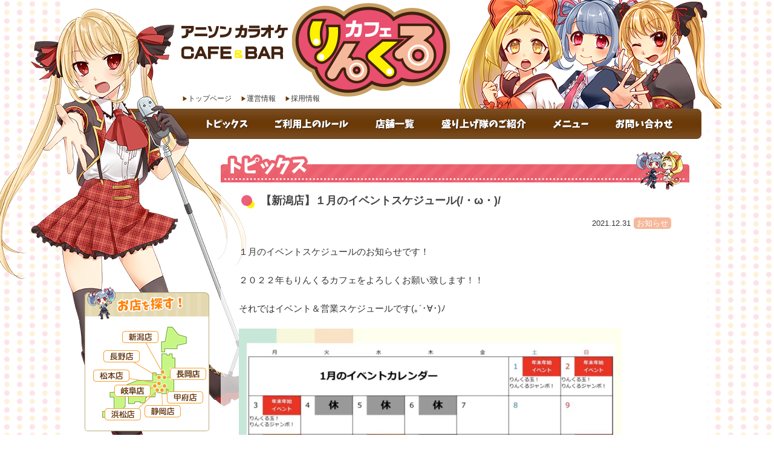

--- FILE ---
content_type: text/html; charset=UTF-8
request_url: https://linkle-cafe.com/topics/10749.html
body_size: 8268
content:
<?xml version="1.0" encoding="UTF-8" ?> <!DOCTYPE html><html lang="ja"><head>  <script defer src="[data-uri]"></script> <meta charset="UTF-8" /><meta name="viewport" content="width=device-width, user-scalable=yes" /><link media="all" href="https://linkle-cafe.com/tenpo/wp/wp-content/cache/autoptimize/css/autoptimize_4c420bae4e7ef7632852a9fe21f055d7.css" rel="stylesheet"><title>【新潟店】１月のイベントスケジュール(/・ω・)/ | アニソン カラオケカフェ＆バー りんくるカフェ</title><meta name="description" content="「りんくるカフェ」はアニソンカラオケを歌えるカラオケバーです。コスプレした【盛り上げ隊】が全力でお客様を盛り上げます！最新のアニメ、昔懐かしの特撮系、ボカロ系、声優ソング、ゲームソング、サブカルチャー系大歓迎！" /><meta http-equiv="imagetoolbar" content="no" /><meta name='robots' content='index, follow, max-image-preview:large, max-snippet:-1, max-video-preview:-1' /><link rel="canonical" href="https://linkle-cafe.com/topics/10749.html" /> <script type="application/ld+json" class="yoast-schema-graph">{"@context":"https://schema.org","@graph":[{"@type":"WebPage","@id":"https://linkle-cafe.com/topics/10749.html","url":"https://linkle-cafe.com/topics/10749.html","name":"【新潟店】１月のイベントスケジュール(/・ω・)/ - アニソンカラオケカフェ＆バー　店舗情報","isPartOf":{"@id":"https://linkle-cafe.com/#website"},"primaryImageOfPage":{"@id":"https://linkle-cafe.com/topics/10749.html#primaryimage"},"image":{"@id":"https://linkle-cafe.com/topics/10749.html#primaryimage"},"thumbnailUrl":"https://linkle-cafe.com/tenpo/wp/wp-content/uploads/2021/12/phonto.jpg","datePublished":"2021-12-31T09:47:55+00:00","dateModified":"2021-12-31T09:47:55+00:00","author":{"@id":"https://linkle-cafe.com/#/schema/person/6c3b0096f3fafa8a42a6bd13e83af35b"},"breadcrumb":{"@id":"https://linkle-cafe.com/topics/10749.html#breadcrumb"},"inLanguage":"ja","potentialAction":[{"@type":"ReadAction","target":["https://linkle-cafe.com/topics/10749.html"]}]},{"@type":"ImageObject","inLanguage":"ja","@id":"https://linkle-cafe.com/topics/10749.html#primaryimage","url":"https://linkle-cafe.com/tenpo/wp/wp-content/uploads/2021/12/phonto.jpg","contentUrl":"https://linkle-cafe.com/tenpo/wp/wp-content/uploads/2021/12/phonto.jpg","width":1920,"height":1343},{"@type":"BreadcrumbList","@id":"https://linkle-cafe.com/topics/10749.html#breadcrumb","itemListElement":[{"@type":"ListItem","position":1,"name":"ホーム","item":"https://linkle-cafe.com/"},{"@type":"ListItem","position":2,"name":"【新潟店】１月のイベントスケジュール(/・ω・)/"}]},{"@type":"WebSite","@id":"https://linkle-cafe.com/#website","url":"https://linkle-cafe.com/","name":"アニソンカラオケカフェ＆バー　店舗情報","description":"「りんくるカフェ」はアニソンカラオケを歌えるカラオケバーです。コスプレした【盛り上げ隊】が全力でお客様を盛り上げます！最新のアニメ、昔懐かしの特撮系、ボカロ系、声優ソング、ゲームソング、サブカルチャー系大歓迎！","potentialAction":[{"@type":"SearchAction","target":{"@type":"EntryPoint","urlTemplate":"https://linkle-cafe.com/?s={search_term_string}"},"query-input":"required name=search_term_string"}],"inLanguage":"ja"},{"@type":"Person","@id":"https://linkle-cafe.com/#/schema/person/6c3b0096f3fafa8a42a6bd13e83af35b","name":"wpmaster","image":{"@type":"ImageObject","inLanguage":"ja","@id":"https://linkle-cafe.com/#/schema/person/image/","url":"https://secure.gravatar.com/avatar/66e6231bbc7083067afa47b80f3673a2?s=96&d=mm&r=g","contentUrl":"https://secure.gravatar.com/avatar/66e6231bbc7083067afa47b80f3673a2?s=96&d=mm&r=g","caption":"wpmaster"}}]}</script>  <script defer src="[data-uri]"></script> <style type="text/css">img.wp-smiley,
img.emoji {
	display: inline !important;
	border: none !important;
	box-shadow: none !important;
	height: 1em !important;
	width: 1em !important;
	margin: 0 0.07em !important;
	vertical-align: -0.1em !important;
	background: none !important;
	padding: 0 !important;
}</style><style type="text/css">.wp-pagenavi{float:left !important; }</style><link rel="https://api.w.org/" href="https://linkle-cafe.com/wp-json/" /><link rel="alternate" type="application/json" href="https://linkle-cafe.com/wp-json/wp/v2/posts/10749" /><link rel="alternate" type="application/json+oembed" href="https://linkle-cafe.com/wp-json/oembed/1.0/embed?url=https%3A%2F%2Flinkle-cafe.com%2Ftopics%2F10749.html" /><link rel="alternate" type="text/xml+oembed" href="https://linkle-cafe.com/wp-json/oembed/1.0/embed?url=https%3A%2F%2Flinkle-cafe.com%2Ftopics%2F10749.html&#038;format=xml" /><style type="text/css">.wp-pagenavi
	{
		font-size:12px !important;
	}</style><link rel="icon" href="https://linkle-cafe.com/tenpo/wp/wp-content/uploads/2022/09/cropped-cafe-32x32.png" sizes="32x32" /><link rel="icon" href="https://linkle-cafe.com/tenpo/wp/wp-content/uploads/2022/09/cropped-cafe-192x192.png" sizes="192x192" /><link rel="apple-touch-icon" href="https://linkle-cafe.com/tenpo/wp/wp-content/uploads/2022/09/cropped-cafe-180x180.png" /><meta name="msapplication-TileImage" content="https://linkle-cafe.com/tenpo/wp/wp-content/uploads/2022/09/cropped-cafe-270x270.png" /></head><body> <noscript><iframe src="https://www.googletagmanager.com/ns.html?id=GTM-PLM677CX"
height="0" width="0" style="display:none;visibility:hidden"></iframe></noscript><div id="top"><a name="page-top" id="page-top">page top</a></div><div id="wrapper"><header><div class="logo-box"><h1><img src="https://linkle-cafe.com/tenpo/wp/wp-content/themes/linkle-cafe/img/common/header_logo.png" width="100%" alt="アニソン カラオケカフェ＆バー りんくるカフェ" /></h1><div id="mobile-bar"></div></div><ul class="clearfix"><li><a href="https://linkle-cafe.com/">トップページ</a></li><li><a href="https://linkle-cafe.com/company/">運営情報</a></li><li><a href="https://linkle-cafe.com/recruit/">採用情報</a></li></ul></header><nav id="global-nav"><ul class="sp-nav"><li><a href="https://linkle-cafe.com/topics/" title="トピックス">トピックス</a></li><li><a href="https://linkle-cafe.com/rule/" title="ご利用上のルール">ご利用上のルール</a></li><li><a href="https://linkle-cafe.com/shop/" title="店舗一覧">店舗一覧</a></li><li><a href="https://linkle-cafe.com/staff/" title="盛り上げ隊のご紹介">盛り上げ隊のご紹介</a></li><li><a href="https://linkle-cafe.com/menu/" title="メニュー">メニュー</a></li><li><a href="https://linkle-cafe.com/contact/" title="お問い合わせ">お問い合わせ</a></li></ul></nav><div class="neneko-image"><noscript><img src="https://linkle-cafe.com/tenpo/wp/wp-content/themes/linkle-cafe/img/common/wrapper_back.png" width="473" alt="" /></noscript><img class="lazyload" src='data:image/svg+xml,%3Csvg%20xmlns=%22http://www.w3.org/2000/svg%22%20viewBox=%220%200%20473%20315.33333333333%22%3E%3C/svg%3E' data-src="https://linkle-cafe.com/tenpo/wp/wp-content/themes/linkle-cafe/img/common/wrapper_back.png" width="473" alt="" /></div><div class="clearfix"><div id="container" class="clearfix"><div id="main-contents"><h1><noscript><img src="https://linkle-cafe.com/tenpo/wp/wp-content/themes/linkle-cafe/img/topics/h1.gif" width="100%" alt="トピックス" /></noscript><img class="lazyload" src='data:image/svg+xml,%3Csvg%20xmlns=%22http://www.w3.org/2000/svg%22%20viewBox=%220%200%20210%20140%22%3E%3C/svg%3E' data-src="https://linkle-cafe.com/tenpo/wp/wp-content/themes/linkle-cafe/img/topics/h1.gif" width="100%" alt="トピックス" />トピックス</h1><section><h2>【新潟店】１月のイベントスケジュール(/・ω・)/</h2><div class="blog-date"><span class="entry-date">2021.12.31</span><span class="entry-shop"> お知らせ </span></div><div class="blog-body clearfix"><p>１月のイベントスケジュールのお知らせです！</p><p>２０２２年もりんくるカフェをよろしくお願い致します！！</p><p>それではイベント＆営業スケジュールです(｡´･∀･)ﾉ</p><p><noscript><img decoding="async" class="alignnone wp-image-10750" src="https://linkle-cafe.com/tenpo/wp/wp-content/uploads/2021/12/phonto.jpg" alt="" width="633" height="443" srcset="https://linkle-cafe.com/tenpo/wp/wp-content/uploads/2021/12/phonto.jpg 1920w, https://linkle-cafe.com/tenpo/wp/wp-content/uploads/2021/12/phonto-340x238.jpg 340w, https://linkle-cafe.com/tenpo/wp/wp-content/uploads/2021/12/phonto-1024x716.jpg 1024w" sizes="(max-width: 633px) 100vw, 633px" /></noscript><img decoding="async" class="lazyload alignnone wp-image-10750" src='data:image/svg+xml,%3Csvg%20xmlns=%22http://www.w3.org/2000/svg%22%20viewBox=%220%200%20633%20443%22%3E%3C/svg%3E' data-src="https://linkle-cafe.com/tenpo/wp/wp-content/uploads/2021/12/phonto.jpg" alt="" width="633" height="443" data-srcset="https://linkle-cafe.com/tenpo/wp/wp-content/uploads/2021/12/phonto.jpg 1920w, https://linkle-cafe.com/tenpo/wp/wp-content/uploads/2021/12/phonto-340x238.jpg 340w, https://linkle-cafe.com/tenpo/wp/wp-content/uploads/2021/12/phonto-1024x716.jpg 1024w" data-sizes="(max-width: 633px) 100vw, 633px" /></p><p><span style="color: #ff0000;"><strong>【１月のイベントスケジュール】</strong></span></p><p><strong>※２６日(水)は貸切営業の予定となり通常の営業時間を２１:３０からとさせて頂きます。</strong></p><p><strong><span style="color: #ff0000;">■１日(土)～３日(月)</span></strong><br /> <strong><span style="color: #ff0000;">☆お正月イベント☆</span></strong></p><p>→大みそかから続いているイベントとなります！<br /> 新年のご挨拶と併せて皆様にりんくる玉をお配りさせて頂ければと思います！<br /> <a href="https://linkle-cafe.com/topics/10578.html" target="_blank" rel="noopener">詳細ページはこちら！</a></p><p><noscript><img decoding="async" class="alignnone wp-image-10670" src="https://linkle-cafe.com/tenpo/wp/wp-content/uploads/2021/11/3338f52a68346e19baa983f7328aede2.jpg" alt="" width="694" height="973" srcset="https://linkle-cafe.com/tenpo/wp/wp-content/uploads/2021/11/3338f52a68346e19baa983f7328aede2.jpg 1276w, https://linkle-cafe.com/tenpo/wp/wp-content/uploads/2021/11/3338f52a68346e19baa983f7328aede2-243x340.jpg 243w, https://linkle-cafe.com/tenpo/wp/wp-content/uploads/2021/11/3338f52a68346e19baa983f7328aede2-730x1024.jpg 730w" sizes="(max-width: 694px) 100vw, 694px" /></noscript><img decoding="async" class="lazyload alignnone wp-image-10670" src='data:image/svg+xml,%3Csvg%20xmlns=%22http://www.w3.org/2000/svg%22%20viewBox=%220%200%20694%20973%22%3E%3C/svg%3E' data-src="https://linkle-cafe.com/tenpo/wp/wp-content/uploads/2021/11/3338f52a68346e19baa983f7328aede2.jpg" alt="" width="694" height="973" data-srcset="https://linkle-cafe.com/tenpo/wp/wp-content/uploads/2021/11/3338f52a68346e19baa983f7328aede2.jpg 1276w, https://linkle-cafe.com/tenpo/wp/wp-content/uploads/2021/11/3338f52a68346e19baa983f7328aede2-243x340.jpg 243w, https://linkle-cafe.com/tenpo/wp/wp-content/uploads/2021/11/3338f52a68346e19baa983f7328aede2-730x1024.jpg 730w" data-sizes="(max-width: 694px) 100vw, 694px" /></p><p><strong><span style="color: #ff0000;">■１０日(月)</span></strong><br /> <strong><span style="color: #ff0000;">☆８０年代曲解放day☆</span></strong></p><p>→２０２２年もやっちゃいましょう！<br /> この日は<strong>「１９８０～１９８９年の曲」</strong>が開放となります！<br /> 懐メロ楽しんじゃいましょう！！</p><p><span style="color: #ff0000;"><strong>■１２日(水)、１８日(火)</strong></span><br /> <span style="color: #ff0000;"><strong>☆アーティスト開放DAY☆</strong></span></p><p>→今回は波乱の予感の３組！<br /> <strong>「板東英二」「浜崎あゆみ」「UVERWORLD」</strong>の３組となります！！<br /> …ついに来てしまったか…板東英二さん……</p><p>投票した皆様！！ちゃんと来てくださいね😢←</p><p>&nbsp;</p><p><span style="color: #800080;"><strong>■１６日(日)、１７日(月)</strong></span><br /> <span style="color: #800080;"><strong>☆さくちゃん誕生日イベント☆</strong></span></p><p>→いつもお店を盛り上げてくれているさくちゃんの誕生日イベントとなります！(｡´･∀･)ﾉ<br /> なにやら併せやお菓子など計画中みたいです！続報をお待ちを！</p><p>&nbsp;</p><p><span style="color: #ff0000;"><strong>■２１日(金)</strong></span><br /> <span style="color: #ff0000;"><strong>☆一般曲解放の日☆</strong></span></p><p>→今年最初の一般曲解放！みんな大集合だわいわい！</p><p><span style="color: #ff0000;"><strong>■２４日(月)</strong></span><br /> <span style="color: #ff0000;"><strong>☆９０年代曲解放day☆</strong></span></p><p>→２０２２年もやっちゃいましょう！<br /> この日は<strong>「１９９０～１９９９年の曲」</strong>が開放となります！<br /> この年代が個人的には一番熱い！！！！<br /> 懐メロ楽しんじゃいましょう！！！</p><p>&nbsp;</p><p><span style="color: #ff0000;"><strong>■３０日(日)</strong></span><br /> <span style="color: #ff0000;"><strong>☆ゲームの日☆</strong></span></p><p>→みんなでわいわいゲームの日！負けられない戦いがここにはある！</p><p>&nbsp;</p><p><span style="color: #0000ff;"><strong>【店休日のお知らせ】</strong></span></p><p><strong>４日(火)</strong><br /> <strong>５日(水)</strong><br /> <strong>６日(木)</strong><br /> <strong>１３日(木)</strong><br /> <strong>２０日(木)</strong></p><p>※昨今の情勢に合わせ変更の場合もございます。ご了承ください。<br /> <strong>また２６日(水)は貸切営業の予定となり通常の営業時間を２１:３０からとさせて頂きます。</strong></p><p>&nbsp;</p><p>１月も盛り上がっていきましょう♪( *˙ω˙*)و ｸﾞｯ!</p></div></section><section><div class="blog-entry-bottom clearfix"><p class="left"><a href="https://linkle-cafe.com/topics/10683.html" rel="prev">← 前の記事へ</a></p><p class="right"><a href="https://linkle-cafe.com/topics/10758.html" rel="next">次の記事へ →</a></p><p><a href="https://linkle-cafe.com/topics/">お知らせ一覧</a></p></div></section></div></div><div id="left-contents"><h2 class="shop-search-title"><noscript><img src="https://linkle-cafe.com/tenpo/wp/wp-content/themes/linkle-cafe/img/common/title_search.png" width="100%" alt="お店を探す" /></noscript><img class="lazyload" src='data:image/svg+xml,%3Csvg%20xmlns=%22http://www.w3.org/2000/svg%22%20viewBox=%220%200%20210%20140%22%3E%3C/svg%3E' data-src="https://linkle-cafe.com/tenpo/wp/wp-content/themes/linkle-cafe/img/common/title_search.png" width="100%" alt="お店を探す" /></h2><div class="shop-search-box"><ul class="shop-search-list"><li><a href="https://linkle-cafe.com/shop/matsumoto/"><noscript><img src="https://linkle-cafe.com/tenpo/wp/wp-content/themes/linkle-cafe/img/common/shop_matsumoto.gif" width="100%" alt="松本店" /></noscript><img class="lazyload" src='data:image/svg+xml,%3Csvg%20xmlns=%22http://www.w3.org/2000/svg%22%20viewBox=%220%200%20210%20140%22%3E%3C/svg%3E' data-src="https://linkle-cafe.com/tenpo/wp/wp-content/themes/linkle-cafe/img/common/shop_matsumoto.gif" width="100%" alt="松本店" /></a></li><li><a href="https://linkle-cafe.com/shop/nagano/"><noscript><img src="https://linkle-cafe.com/tenpo/wp/wp-content/themes/linkle-cafe/img/common/shop_nagano.gif" width="100%" alt="長野店" /></noscript><img class="lazyload" src='data:image/svg+xml,%3Csvg%20xmlns=%22http://www.w3.org/2000/svg%22%20viewBox=%220%200%20210%20140%22%3E%3C/svg%3E' data-src="https://linkle-cafe.com/tenpo/wp/wp-content/themes/linkle-cafe/img/common/shop_nagano.gif" width="100%" alt="長野店" /></a></li><li><a href="https://linkle-cafe.com/shop/niigata/"><noscript><img src="https://linkle-cafe.com/tenpo/wp/wp-content/themes/linkle-cafe/img/common/shop_niigata.gif" width="100%" alt="新潟店" /></noscript><img class="lazyload" src='data:image/svg+xml,%3Csvg%20xmlns=%22http://www.w3.org/2000/svg%22%20viewBox=%220%200%20210%20140%22%3E%3C/svg%3E' data-src="https://linkle-cafe.com/tenpo/wp/wp-content/themes/linkle-cafe/img/common/shop_niigata.gif" width="100%" alt="新潟店" /></a></li><li><a href="https://linkle-cafe.com/shop/hamamatsu/"><noscript><img src="https://linkle-cafe.com/tenpo/wp/wp-content/themes/linkle-cafe/img/common/shop_hamamatsu.gif" width="100%" alt="浜松店" /></noscript><img class="lazyload" src='data:image/svg+xml,%3Csvg%20xmlns=%22http://www.w3.org/2000/svg%22%20viewBox=%220%200%20210%20140%22%3E%3C/svg%3E' data-src="https://linkle-cafe.com/tenpo/wp/wp-content/themes/linkle-cafe/img/common/shop_hamamatsu.gif" width="100%" alt="浜松店" /></a></li><li><a href="https://linkle-cafe.com/shop/shizuoka/"><noscript><img src="https://linkle-cafe.com/tenpo/wp/wp-content/themes/linkle-cafe/img/common/shop_shizuoka.gif" width="100%" alt="静岡店" /></noscript><img class="lazyload" src='data:image/svg+xml,%3Csvg%20xmlns=%22http://www.w3.org/2000/svg%22%20viewBox=%220%200%20210%20140%22%3E%3C/svg%3E' data-src="https://linkle-cafe.com/tenpo/wp/wp-content/themes/linkle-cafe/img/common/shop_shizuoka.gif" width="100%" alt="静岡店" /></a></li><li class="kofu"><a href="https://linkle-cafe.com/shop/koufu/"><noscript><img src="https://linkle-cafe.com/tenpo/wp/wp-content/themes/linkle-cafe/img/common/shop_koufu.gif" width="100%" alt="甲府店" /></noscript><img class="lazyload" src='data:image/svg+xml,%3Csvg%20xmlns=%22http://www.w3.org/2000/svg%22%20viewBox=%220%200%20210%20140%22%3E%3C/svg%3E' data-src="https://linkle-cafe.com/tenpo/wp/wp-content/themes/linkle-cafe/img/common/shop_koufu.gif" width="100%" alt="甲府店" /></a></li><li class="gifu"><a href="https://linkle-cafe.com/shop/gifu/"><noscript><img src="https://linkle-cafe.com/tenpo/wp/wp-content/themes/linkle-cafe/img/common/shop_gifu.gif" width="100%" alt="岐阜店" /></noscript><img class="lazyload" src='data:image/svg+xml,%3Csvg%20xmlns=%22http://www.w3.org/2000/svg%22%20viewBox=%220%200%20210%20140%22%3E%3C/svg%3E' data-src="https://linkle-cafe.com/tenpo/wp/wp-content/themes/linkle-cafe/img/common/shop_gifu.gif" width="100%" alt="岐阜店" /></a></li><li class="nagaoka"><a href="https://linkle-cafe.com/shop/nagaoka/"><noscript><img src="https://linkle-cafe.com/tenpo/wp/wp-content/themes/linkle-cafe/img/common/shop_nagaoka.gif" width="100%" alt="長岡店" /></noscript><img class="lazyload" src='data:image/svg+xml,%3Csvg%20xmlns=%22http://www.w3.org/2000/svg%22%20viewBox=%220%200%20210%20140%22%3E%3C/svg%3E' data-src="https://linkle-cafe.com/tenpo/wp/wp-content/themes/linkle-cafe/img/common/shop_nagaoka.gif" width="100%" alt="長岡店" /></a></li></ul></div><div class="banner-box"><ul class="clearfix"><li><a href="https://linkle-cafe.com/rule/"><noscript><img src="https://linkle-cafe.com/tenpo/wp/wp-content/themes/linkle-cafe/img/common/banner_01.gif" width="100%" alt="ご利用上のルール" class="wink" /></noscript><img src='data:image/svg+xml,%3Csvg%20xmlns=%22http://www.w3.org/2000/svg%22%20viewBox=%220%200%20210%20140%22%3E%3C/svg%3E' data-src="https://linkle-cafe.com/tenpo/wp/wp-content/themes/linkle-cafe/img/common/banner_01.gif" width="100%" alt="ご利用上のルール" class="lazyload wink" /></a></li><li><a href="https://linkle-cafe.com/recruit/"><noscript><img src="https://linkle-cafe.com/tenpo/wp/wp-content/themes/linkle-cafe/img/common/banner_02.gif" width="100%" alt="スタッフ募集" class="wink" /></noscript><img src='data:image/svg+xml,%3Csvg%20xmlns=%22http://www.w3.org/2000/svg%22%20viewBox=%220%200%20210%20140%22%3E%3C/svg%3E' data-src="https://linkle-cafe.com/tenpo/wp/wp-content/themes/linkle-cafe/img/common/banner_02.gif" width="100%" alt="スタッフ募集" class="lazyload wink" /></a></li><li><a href="https://sb.linkle-cafe.com/" target="_blank"><noscript><img src="https://linkle-cafe.com/tenpo/wp/wp-content/themes/linkle-cafe/img/common/banner_sb.jpg" width="100%" alt="シューティングバー リンクル" class="wink" /></noscript><img src='data:image/svg+xml,%3Csvg%20xmlns=%22http://www.w3.org/2000/svg%22%20viewBox=%220%200%20210%20140%22%3E%3C/svg%3E' data-src="https://linkle-cafe.com/tenpo/wp/wp-content/themes/linkle-cafe/img/common/banner_sb.jpg" width="100%" alt="シューティングバー リンクル" class="lazyload wink" /></a></li><li><a href="https://www.carefree-cafe.com/" target="_blank"><noscript><img src="https://linkle-cafe.com/tenpo/wp/wp-content/themes/linkle-cafe/img/common/banner_cc.jpg" width="100%" alt="Carefree-Cafe" class="wink" /></noscript><img src='data:image/svg+xml,%3Csvg%20xmlns=%22http://www.w3.org/2000/svg%22%20viewBox=%220%200%20210%20140%22%3E%3C/svg%3E' data-src="https://linkle-cafe.com/tenpo/wp/wp-content/themes/linkle-cafe/img/common/banner_cc.jpg" width="100%" alt="Carefree-Cafe" class="lazyload wink" /></a></li></ul></div></div></div><footer><div id="footer-inner" class="clearfix"><div id="footer-logo"><noscript><img src="https://linkle-cafe.com/tenpo/wp/wp-content/themes/linkle-cafe/img/common/footer_logo.png" width="100%" alt="アニソン カラオケカフェ＆バー りんくるカフェ" /></noscript><img class="lazyload" src='data:image/svg+xml,%3Csvg%20xmlns=%22http://www.w3.org/2000/svg%22%20viewBox=%220%200%20210%20140%22%3E%3C/svg%3E' data-src="https://linkle-cafe.com/tenpo/wp/wp-content/themes/linkle-cafe/img/common/footer_logo.png" width="100%" alt="アニソン カラオケカフェ＆バー りんくるカフェ" /></div><div id="copy" style="color:#FFF;">Copyright &copy; Linkle cafe. <span class="sp-none">All rights reserved.</span></div></div></footer></div> <noscript><style>.lazyload{display:none;}</style></noscript><script data-noptimize="1">window.lazySizesConfig=window.lazySizesConfig||{};window.lazySizesConfig.loadMode=1;</script><script async data-noptimize="1" src='https://linkle-cafe.com/tenpo/wp/wp-content/plugins/autoptimize/classes/external/js/lazysizes.min.js?ao_version=3.1.7'></script> <style id='wp-block-library-inline-css' type='text/css'>.has-text-align-justify{text-align:justify;}</style> <script defer type='text/javascript' src='https://linkle-cafe.com/tenpo/wp/wp-content/cache/autoptimize/js/autoptimize_single_7be65ac27024c7b5686f9d7c49690799.js' id='swv-js'></script> <script defer id="contact-form-7-js-extra" src="[data-uri]"></script> <script defer type='text/javascript' src='https://linkle-cafe.com/tenpo/wp/wp-content/cache/autoptimize/js/autoptimize_single_5bc2b1fa970f9cecb3c30c0c92c98271.js' id='contact-form-7-js'></script> <script defer src="//code.jquery.com/jquery-1.11.0.min.js"></script> <!--[if lt IE 9]> <script src="http://html5shiv.googlecode.com/svn/trunk/html5.js"></script> <script src="http://css3-mediaqueries-js.googlecode.com/svn/trunk/css3-mediaqueries.js"></script> <script src="https://linkle-cafe.com/tenpo/wp/wp-content/themes/linkle-cafe/js/selectivizr-min.js"></script> <![endif]--> <!--[if lte IE 6]> <script src="https://linkle-cafe.com/tenpo/wp/wp-content/themes/linkle-cafe/js/DD_belatedPNG_0.0.8a.js"></script> <script>DD_belatedPNG.fix('img');</script> <![endif]--> <script defer src="https://linkle-cafe.com/tenpo/wp/wp-content/cache/autoptimize/js/autoptimize_single_2323352d95bca84ec8a4422786411d44.js"></script> <script defer src="https://linkle-cafe.com/tenpo/wp/wp-content/themes/linkle-cafe/js/jquery.scrollUp.min.js"></script> <script defer src="[data-uri]"></script> <script>(function(i,s,o,g,r,a,m){i['GoogleAnalyticsObject']=r;i[r]=i[r]||function(){
  (i[r].q=i[r].q||[]).push(arguments)},i[r].l=1*new Date();a=s.createElement(o),
  m=s.getElementsByTagName(o)[0];a.async=1;a.src=g;m.parentNode.insertBefore(a,m)
  })(window,document,'script','https://www.google-analytics.com/analytics.js','ga');

  ga('create', 'UA-77532708-1', 'auto');
  ga('send', 'pageview');</script> </body></html>

--- FILE ---
content_type: application/javascript
request_url: https://linkle-cafe.com/tenpo/wp/wp-content/cache/autoptimize/js/autoptimize_single_2323352d95bca84ec8a4422786411d44.js
body_size: 47
content:
$(document).ready(function(){$("img.wink").hover(function(){$(this).css("opacity","0.2");$(this).css("filter","alpha(opacity=20)");$(this).fadeTo("slow",1.0);});});